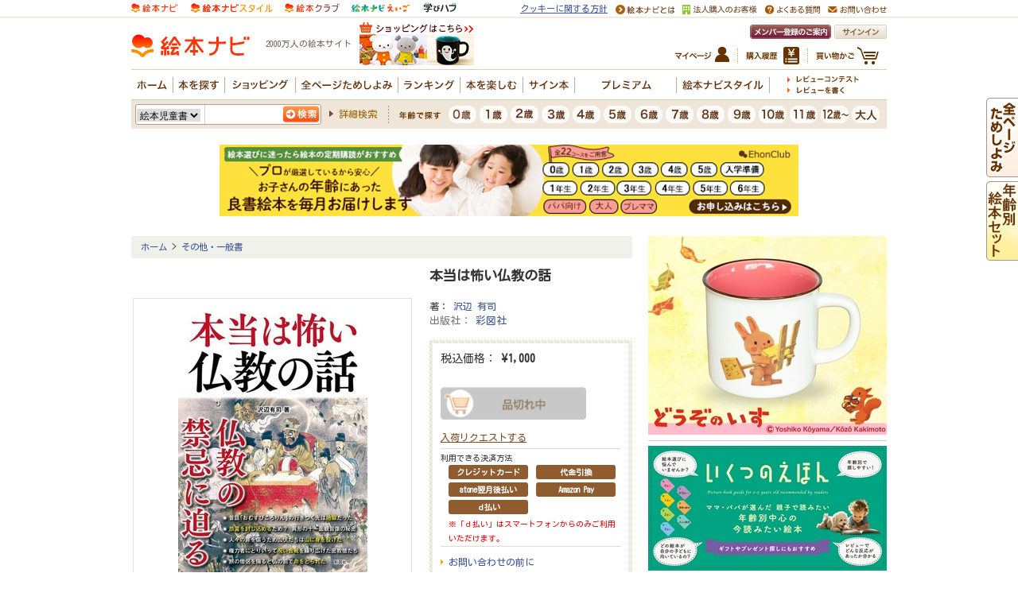

--- FILE ---
content_type: application/javascript
request_url: https://in.treasuredata.com/js/v3/global_id?callback=TreasureJSONPCallback1
body_size: 124
content:
typeof TreasureJSONPCallback1 === 'function' && TreasureJSONPCallback1({"global_id":"f980ad61-17c2-47f4-b543-9506f3609377"});